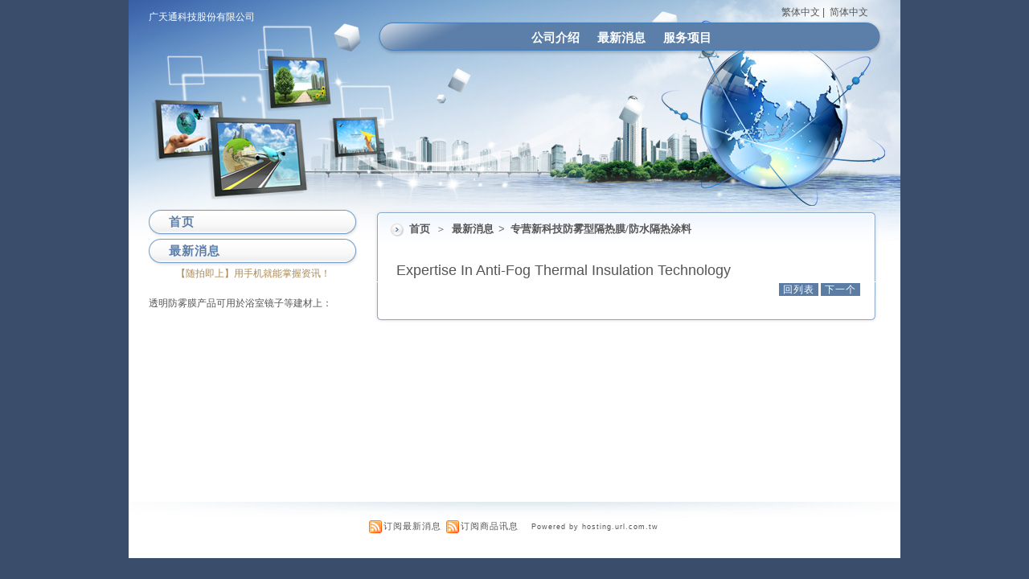

--- FILE ---
content_type: text/html
request_url: http://ktt-tek.com/hot_483165-cn.html
body_size: 11036
content:
<!DOCTYPE html PUBLIC "-//W3C//DTD XHTML 1.0 Transitional//EN" "https://www.w3.org/TR/xhtml1/DTD/xhtml1-transitional.dtd" >
<html xmlns="https://www.w3.org/1999/xhtml" xml:lang="zh-CN" lang="zh-CN"   xmlns:v="http://schema.org">
<head>
<script>if(window.location.protocol=="http:"){var current_url=window.location.href;var new_url=current_url.replace(/(http:)/,"https:");window.location=new_url;}</script> 
<meta http-equiv="Content-Type" content="text/html; charset=UTF-8" />
<meta name="copyright" content="广天通科技股份有限公司" />
<meta name="referrer" content="origin">
<meta http-equiv="pragma" content="public, max-age=600" />
<meta http-equiv="expires" content="600">
<meta http-equiv="cache-control" content="public, max-age=600" />
<title>广天通科技股份有限公司</title> 
<link rel="canonical" href="https://www.ktt-tek.com/hot_483165-cn.html" />
<meta name="keywords" content="防雾型隔热膜,防水隔热涂料,防雾型隔热膜,透明防雾膜" />
<meta name="description" content="Expertise In Anti-Fog Thermal Insulation Technology" />
<meta name="generator" content="智邦轻松架站-656新闻广告-电视广告版面-(v1)-2024/01/09 18:30" />
<meta property="og:title" content="广天通科技股份有限公司"/>
<meta property="og:type" content="website"/> 
<meta property="og:image" content="https://www.ktt-tek.com/images/noproduct.jpg"/>
<meta property="og:description" content="Expertise In Anti-Fog Thermal Insulation Technology"/> 
<meta property="og:url" content="http://www.ktt-tek.com/hot_483165-cn.html"/>
<meta property="og:site_name" content="广天通科技股份有限公司"/>	 
<link rel="alternate" type="application/rss+xml" title="商品介绍 (RSS 2.0)" href="products-cn.xml" />
<link rel="alternate" type="application/rss+xml" title="最新消息 (RSS 2.0)" href="hots-cn.xml" />
<link type="text/css" href="skin/jquery-ui/jquery-ui-1.10.0.custom.min.css" rel="stylesheet" />
<script type="text/javascript" src="https://cdnjs.cloudflare.com/ajax/libs/jquery/1.9.0/jquery.min.js"></script>
<script type="text/javascript" src="https://cdnjs.cloudflare.com/ajax/libs/jqueryui/1.10.0/jquery-ui.min.js"></script>
<script type="text/javascript" src="https://cdnjs.cloudflare.com/ajax/libs/jquery.cycle2/2.1.6/jquery.cycle2.min.js"></script>
<script type="text/javascript" src="https://cdnjs.cloudflare.com/ajax/libs/jquery.lazyload/1.9.1/jquery.lazyload.min.js"></script>
	<link rel="stylesheet" type="text/css" rev="stylesheet" media="all" href="skin/layout.css?ver=1704796239" /> 
	<link rel="stylesheet" type="text/css" rev="stylesheet" media="all" href="skin/option.css" />  
<link rel="stylesheet" type="text/css" rev="stylesheet" media="all" href="skin/revise.css?ver=1704796239" />
<script language="javascript"> 
var org_href = "//www.ktt-tek.com/";
var mob_href = "//www.ktt-tek.com/yellowpageMobile/"; 
var alert_mob = "全新推出手机版网页，请在您的手机浏览器中，\n输入以下网址：\n";  
var use_redirect = "N"; 
var lock_mouse = "N";  
var referer = document.referrer;
var ref_mob = false;
if(referer) var parts = referer.split('://')[1].split('/');
if(parts && parts[0]=='m.ktt-tek.com') {
  ref_mob = true;
}
</script>  
<script type="text/javascript"  src="scripts/page.js" ></script>
<!-- product-list page --> 
<script language="javascript">
var lazymax=6;
$(document).ready(function() { 
$(".Content-body img").lazyload({	effect : "fadeIn" });
isMobDevice = (/iphone|ipad|Android|webOS|iPod|BlackBerry|Windows Phone|ZuneWP7/gi).test(navigator.appVersion);
if(isMobDevice){ 
	$(".Content-body img").trigger("appear");
}
for(i=0;i<=lazymax;i++){
        $(".Content-body img").eq(i).trigger("appear");
}
});
</script> 
</head> 
<body onload="init();"  data-spy="scroll" data-target=".bs-docs-sidebar" >
<div itemscope itemtype="https://schema.org/WebSite">
    <meta itemprop="url" content="http://www.ktt-tek.com/hot_483165-cn.html"/>
    <meta itemprop="name" content="广天通科技股份有限公司"/>
    <meta itemprop="alternateName" content="广天通科技股份有限公司"/>
</div>
<!--Breadcrumblist start--><div vocab="http://schema.org/" typeof="BreadcrumbList" style="display:none;"><div property="itemListElement" typeof="ListItem"><div property="item" typeof="WebPage" href="https://www.ktt-tek.com/index.html"><span property="name">首页</span></div><span property="position">1</span></div><div property="itemListElement" typeof="ListItem"><div property="item" typeof="WebPage" href="https://www.ktt-tek.com/hot.html"><span property="name">最新消息</span></div><span property="position">2</span></div><div property="itemListElement" typeof="ListItem"><div property="item" typeof="WebPage" href="https://www.ktt-tek.com/hot_cg1.html"><span property="name">未分类</span></div><span property="position">3</span></div><div property="itemListElement" typeof="ListItem"><span property="name">专营新科技防雾型隔热膜/防水隔热涂料</span><span property="position">4</span></div></div><!--Breadcrumblist end-->
    <div vocab="http://schema.org/" typeof="WebSite" style="display:none;">
        <span property="url">https://www.ktt-tek.com/</span>
        <span property="name">广天通科技股份有限公司</span>
    </div>
	<div style="display:none;" attr-rdfa="valid_msg">Missing parameters [image]</div>
<!--跑马灯CSS-->
<style>
html .marquee { overflow: hidden; margin: 10px 0; }
html marquee { max-width: 100%; }
</style> 
<div id=container>
<!-- 表头 -->
<header id="idx_header"
			>
	<!-- logo -->
<div id="idx_logo">      
<a class="alogo" href="index-cn.html" title="广天通科技股份有限公司"  >
广天通科技股份有限公司 
</a>
<div id="blogTitle">
</div>
</div>
<!-- logo 结束 --> 
		<div id="toolbar">
		<a class="switch" href="hot_483165.html" title="繁体中文">繁体中文</a>&nbsp;|&nbsp;
		<a class="switch" href="hot_483165-cn.html" title="简体中文">简体中文</a>   
	</div>
<!-- 选单 -->
<div>
<nav id="idx_menu"> 
	<li><a class="menuA" href="info-cn.html" title="公司介绍">公司介绍</a></li>
<li><a class="menuA" href="hot-cn.html" title="最新消息">最新消息</a></li>
<li><a class="menuA" href="product-cn.html" title="服务项目">服务项目</a></li>
</nav>
</div>
<!-- 选单 结束 -->
</header>
<!-- 表头 结束 --> 
<!-- banner 结束 -->
<!-- 页首区块结尾 -->
<div id=jplugin>
</div> 
<!-- 页面中段区块 -->
<div id=Tbody>
<!-- 文章区块 -->
  <main id=mainContent>
  <div id=innermainContent>
          <div id=mainContent-topimg></div>
  <article id=Content_ContentList class="content-width">
<div class="log_cg1">
  <div class="Content">
        <div class="Content-top">
      <div class="ContentLeft"></div>
      <div class="ContentRight"></div>
      <h1 class="ContentTitle">
            <a class="titleA" href="index-cn.html" title="首页" >首页</a>
            ＞
            <a class="titleA" href="hot-cn.html" title='最新消息' >
            最新消息            </a>
			                         >       
            <span>          
            <a class="titleA" href="hot_483165.html?id=483165" title="专营新科技防雾型隔热膜/防水隔热涂料">
            专营新科技防雾型隔热膜/防水隔热涂料</a>
            </span>
      </h1>
      <h2 class="ContentAuthor"></h2>
    </div>
        <div class="Content-body">
	<p class="first-p">
        		<div class="Content-desc">
        <span style="line-height: 120%; font-size: large;">Expertise In Anti-Fog Thermal Insulation Technology</span> 
		</div> 
				  </p>
    </div>
        <div class="Content-bottom">
		<span>
						<a class="pagenavi" href="hot_cg1-cn.html" title="回列表">回列表</a>
			<a class="pagenavi" href="hot_483164-cn.html" title="下一个">下一个</a>		</span>  
      <div class="ContentBLeft"></div>
      <div class="ContentBRight"></div>
    </div>
  </div>
</div>  
  </article>
  <div id=mainContent-bottomimg></div>
 </div>
</main>
<div id=sidebar> <div id=innersidebar>
  <div id=sidebar-topimg></div>
   <div class=sidepanel><h4 class="Ptitle">   <a class="sideTitle" href="index-cn.html" title="">首页</a></h4>  
   </div>
   <div class=sidepanel>
   <h4 class="Ptitle"> 
   <a class="sidetitle" href="hot_cg1.html" title="">
   最新消息   </a> 
   </h4> 
   </div>           
  <div class=sidepanel>
  <center>
   <img src="https://chart.googleapis.com/chart?chs=200x200&chl=https://www.ktt-tek.com/&cht=qr" style="width:120px;height:120px;" alt="">
  </center>
  <div style="color:#A85;">【随拍即上】用手机就能掌握资讯！</div>
  </div>
    <div class="sidepanel customSource">
   <div class="Pcontent">
<style type="text/css">
/**/
#rightBar {
    z-index: 9999;
    width: 50px;
    position: fixed;
    right: 10px;
    bottom: 5%;
    height: auto;
}
#rightBar .btn {
    width: 50px;
    height: 50px;
    text-align: center;
    line-height: 20px;
    display: inline-block;
    border-radius: 10px;
    cursor: pointer;
}
/**/
</style>
<br>
透明防雾膜产品可用於浴室镜子等建材上：<br>
<center><object width="200" height="175"><param name="movie" value=
"https://www.youtube.com/v/leZ4K4D-y8g?fs=1&amp;hl=zh_TW">
<param name="allowFullScreen" value="true">
<param name="allowscriptaccess" value="always">
<embed src=
"https://www.youtube.com/v/leZ4K4D-y8g?fs=1&amp;hl=zh_TW" type=
"application/x-shockwave-flash" allowscriptaccess="always"
allowfullscreen="true" width="200" height="175"></object></center>
<br>
   </div>
   <div class="Pfoot"></div>
  </div>
    <div id=sidebar-bottomimg></div>
  </div>  <div style="CLEAR: both; MARGIN-TOP: -1px; OVERFLOW: hidden; HEIGHT: 1px"></div>
</div>
    <footer id=foot>
  <div align="center">   
  <div class="footer-feed" >
         <img src="images/feed.png" border="0" style="vertical-align:middle;" alt="订阅最新消息" /><a href="hots-cn.xml" title="订阅最新消息" >订阅最新消息</a>
         <img src="images/feed.png" border="0" style="vertical-align:middle;" alt="订阅商品讯息" /><a href="products-cn.xml" title="订阅商品讯息" >订阅商品讯息</a>
        &nbsp&nbsp<small><a href="https://hosting.url.com.tw/" target="_blank">Powered by hosting.url.com.tw</a></small>
   </div>
  </div> 
  </footer>
</div>
</div>
<script type="text/javascript" src="https://toolkit.url.com.tw/counter/tracer.php?token=M5TbU401NaD7Y14fI1C083v2db3cda37Lfm6te09d6C91f03ZaW4seuaY4299ct7Lw=="></script>
<script type="text/javascript">
$(document).ready(function() { 
 // 合成图片css修正
  $("img.current").load(function() { 
    $(this).css({"padding":"2px 4px","background":"#B1B1B1", "border":"1px solid #9E9191" ,"border-radius": "15px"  });
  });
 //"height":$(this).height() ,"width":$(this).width()-16,
 });
</script> 
</body> 
</html>

--- FILE ---
content_type: text/html
request_url: https://ktt-tek.com/hot_483165-cn.html
body_size: 10998
content:
<!DOCTYPE html PUBLIC "-//W3C//DTD XHTML 1.0 Transitional//EN" "https://www.w3.org/TR/xhtml1/DTD/xhtml1-transitional.dtd" >
<html xmlns="https://www.w3.org/1999/xhtml" xml:lang="zh-CN" lang="zh-CN"   xmlns:v="http://schema.org">
<head>
<script>if(window.location.protocol=="http:"){var current_url=window.location.href;var new_url=current_url.replace(/(http:)/,"https:");window.location=new_url;}</script> 
<meta http-equiv="Content-Type" content="text/html; charset=UTF-8" />
<meta name="copyright" content="广天通科技股份有限公司" />
<meta name="referrer" content="origin">
<meta http-equiv="pragma" content="public, max-age=600" />
<meta http-equiv="expires" content="600">
<meta http-equiv="cache-control" content="public, max-age=600" />
<title>广天通科技股份有限公司</title> 
<link rel="canonical" href="https://www.ktt-tek.com/hot_483165-cn.html" />
<meta name="keywords" content="防雾型隔热膜,防水隔热涂料,防雾型隔热膜,透明防雾膜" />
<meta name="description" content="Expertise In Anti-Fog Thermal Insulation Technology" />
<meta name="generator" content="智邦轻松架站-656新闻广告-电视广告版面-(v1)-2024/01/09 18:30" />
<meta property="og:title" content="广天通科技股份有限公司"/>
<meta property="og:type" content="website"/> 
<meta property="og:image" content="https://www.ktt-tek.com/images/noproduct.jpg"/>
<meta property="og:description" content="Expertise In Anti-Fog Thermal Insulation Technology"/> 
<meta property="og:url" content="http://www.ktt-tek.com/hot_483165-cn.html"/>
<meta property="og:site_name" content="广天通科技股份有限公司"/>	 
<link rel="alternate" type="application/rss+xml" title="商品介绍 (RSS 2.0)" href="products-cn.xml" />
<link rel="alternate" type="application/rss+xml" title="最新消息 (RSS 2.0)" href="hots-cn.xml" />
<link type="text/css" href="skin/jquery-ui/jquery-ui-1.10.0.custom.min.css" rel="stylesheet" />
<script type="text/javascript" src="https://cdnjs.cloudflare.com/ajax/libs/jquery/1.9.0/jquery.min.js"></script>
<script type="text/javascript" src="https://cdnjs.cloudflare.com/ajax/libs/jqueryui/1.10.0/jquery-ui.min.js"></script>
<script type="text/javascript" src="https://cdnjs.cloudflare.com/ajax/libs/jquery.cycle2/2.1.6/jquery.cycle2.min.js"></script>
<script type="text/javascript" src="https://cdnjs.cloudflare.com/ajax/libs/jquery.lazyload/1.9.1/jquery.lazyload.min.js"></script>
	<link rel="stylesheet" type="text/css" rev="stylesheet" media="all" href="skin/layout.css?ver=1704796239" /> 
	<link rel="stylesheet" type="text/css" rev="stylesheet" media="all" href="skin/option.css" />  
<link rel="stylesheet" type="text/css" rev="stylesheet" media="all" href="skin/revise.css?ver=1704796239" />
<script language="javascript"> 
var org_href = "//www.ktt-tek.com/";
var mob_href = "//www.ktt-tek.com/yellowpageMobile/"; 
var alert_mob = "全新推出手机版网页，请在您的手机浏览器中，\n输入以下网址：\n";  
var use_redirect = "N"; 
var lock_mouse = "N";  
var referer = document.referrer;
var ref_mob = false;
if(referer) var parts = referer.split('://')[1].split('/');
if(parts && parts[0]=='m.ktt-tek.com') {
  ref_mob = true;
}
</script>  
<script type="text/javascript"  src="scripts/page.js" ></script>
<!-- product-list page --> 
<script language="javascript">
var lazymax=6;
$(document).ready(function() { 
$(".Content-body img").lazyload({	effect : "fadeIn" });
isMobDevice = (/iphone|ipad|Android|webOS|iPod|BlackBerry|Windows Phone|ZuneWP7/gi).test(navigator.appVersion);
if(isMobDevice){ 
	$(".Content-body img").trigger("appear");
}
for(i=0;i<=lazymax;i++){
        $(".Content-body img").eq(i).trigger("appear");
}
});
</script> 
</head> 
<body onload="init();"  data-spy="scroll" data-target=".bs-docs-sidebar" >
<div itemscope itemtype="https://schema.org/WebSite">
    <meta itemprop="url" content="http://www.ktt-tek.com/hot_483165-cn.html"/>
    <meta itemprop="name" content="广天通科技股份有限公司"/>
    <meta itemprop="alternateName" content="广天通科技股份有限公司"/>
</div>
<!--Breadcrumblist start--><div vocab="http://schema.org/" typeof="BreadcrumbList" style="display:none;"><div property="itemListElement" typeof="ListItem"><div property="item" typeof="WebPage" href="https://www.ktt-tek.com/index.html"><span property="name">首页</span></div><span property="position">1</span></div><div property="itemListElement" typeof="ListItem"><div property="item" typeof="WebPage" href="https://www.ktt-tek.com/hot.html"><span property="name">最新消息</span></div><span property="position">2</span></div><div property="itemListElement" typeof="ListItem"><div property="item" typeof="WebPage" href="https://www.ktt-tek.com/hot_cg1.html"><span property="name">未分类</span></div><span property="position">3</span></div><div property="itemListElement" typeof="ListItem"><span property="name">专营新科技防雾型隔热膜/防水隔热涂料</span><span property="position">4</span></div></div><!--Breadcrumblist end-->
    <div vocab="http://schema.org/" typeof="WebSite" style="display:none;">
        <span property="url">https://www.ktt-tek.com/</span>
        <span property="name">广天通科技股份有限公司</span>
    </div>
	<div style="display:none;" attr-rdfa="valid_msg">Missing parameters [image]</div>
<!--跑马灯CSS-->
<style>
html .marquee { overflow: hidden; margin: 10px 0; }
html marquee { max-width: 100%; }
</style> 
<div id=container>
<!-- 表头 -->
<header id="idx_header"
			>
	<!-- logo -->
<div id="idx_logo">      
<a class="alogo" href="index-cn.html" title="广天通科技股份有限公司"  >
广天通科技股份有限公司 
</a>
<div id="blogTitle">
</div>
</div>
<!-- logo 结束 --> 
		<div id="toolbar">
		<a class="switch" href="hot_483165.html" title="繁体中文">繁体中文</a>&nbsp;|&nbsp;
		<a class="switch" href="hot_483165-cn.html" title="简体中文">简体中文</a>   
	</div>
<!-- 选单 -->
<div>
<nav id="idx_menu"> 
	<li><a class="menuA" href="info-cn.html" title="公司介绍">公司介绍</a></li>
<li><a class="menuA" href="hot-cn.html" title="最新消息">最新消息</a></li>
<li><a class="menuA" href="product-cn.html" title="服务项目">服务项目</a></li>
</nav>
</div>
<!-- 选单 结束 -->
</header>
<!-- 表头 结束 --> 
<!-- banner 结束 -->
<!-- 页首区块结尾 -->
<div id=jplugin>
</div> 
<!-- 页面中段区块 -->
<div id=Tbody>
<!-- 文章区块 -->
  <main id=mainContent>
  <div id=innermainContent>
          <div id=mainContent-topimg></div>
  <article id=Content_ContentList class="content-width">
<div class="log_cg1">
  <div class="Content">
        <div class="Content-top">
      <div class="ContentLeft"></div>
      <div class="ContentRight"></div>
      <h1 class="ContentTitle">
            <a class="titleA" href="index-cn.html" title="首页" >首页</a>
            ＞
            <a class="titleA" href="hot-cn.html" title='最新消息' >
            最新消息            </a>
			                         >       
            <span>          
            <a class="titleA" href="hot_483165.html?id=483165" title="专营新科技防雾型隔热膜/防水隔热涂料">
            专营新科技防雾型隔热膜/防水隔热涂料</a>
            </span>
      </h1>
      <h2 class="ContentAuthor"></h2>
    </div>
        <div class="Content-body">
	<p class="first-p">
        		<div class="Content-desc">
        <span style="line-height: 120%; font-size: large;">Expertise In Anti-Fog Thermal Insulation Technology</span> 
		</div> 
				  </p>
    </div>
        <div class="Content-bottom">
		<span>
						<a class="pagenavi" href="hot_cg1-cn.html" title="回列表">回列表</a>
			<a class="pagenavi" href="hot_483164-cn.html" title="下一个">下一个</a>		</span>  
      <div class="ContentBLeft"></div>
      <div class="ContentBRight"></div>
    </div>
  </div>
</div>  
  </article>
  <div id=mainContent-bottomimg></div>
 </div>
</main>
<div id=sidebar> <div id=innersidebar>
  <div id=sidebar-topimg></div>
   <div class=sidepanel><h4 class="Ptitle">   <a class="sideTitle" href="index-cn.html" title="">首页</a></h4>  
   </div>
   <div class=sidepanel>
   <h4 class="Ptitle"> 
   <a class="sidetitle" href="hot_cg1.html" title="">
   最新消息   </a> 
   </h4> 
   </div>           
  <div class=sidepanel>
  <center>
   <img src="https://chart.googleapis.com/chart?chs=200x200&chl=https://www.ktt-tek.com/&cht=qr" style="width:120px;height:120px;" alt="">
  </center>
  <div style="color:#A85;">【随拍即上】用手机就能掌握资讯！</div>
  </div>
    <div class="sidepanel customSource">
   <div class="Pcontent">
<style type="text/css">
/**/
#rightBar {
    z-index: 9999;
    width: 50px;
    position: fixed;
    right: 10px;
    bottom: 5%;
    height: auto;
}
#rightBar .btn {
    width: 50px;
    height: 50px;
    text-align: center;
    line-height: 20px;
    display: inline-block;
    border-radius: 10px;
    cursor: pointer;
}
/**/
</style>
<br>
透明防雾膜产品可用於浴室镜子等建材上：<br>
<center><object width="200" height="175"><param name="movie" value=
"https://www.youtube.com/v/leZ4K4D-y8g?fs=1&amp;hl=zh_TW">
<param name="allowFullScreen" value="true">
<param name="allowscriptaccess" value="always">
<embed src=
"https://www.youtube.com/v/leZ4K4D-y8g?fs=1&amp;hl=zh_TW" type=
"application/x-shockwave-flash" allowscriptaccess="always"
allowfullscreen="true" width="200" height="175"></object></center>
<br>
   </div>
   <div class="Pfoot"></div>
  </div>
    <div id=sidebar-bottomimg></div>
  </div>  <div style="CLEAR: both; MARGIN-TOP: -1px; OVERFLOW: hidden; HEIGHT: 1px"></div>
</div>
    <footer id=foot>
  <div align="center">   
  <div class="footer-feed" >
         <img src="images/feed.png" border="0" style="vertical-align:middle;" alt="订阅最新消息" /><a href="hots-cn.xml" title="订阅最新消息" >订阅最新消息</a>
         <img src="images/feed.png" border="0" style="vertical-align:middle;" alt="订阅商品讯息" /><a href="products-cn.xml" title="订阅商品讯息" >订阅商品讯息</a>
        &nbsp&nbsp<small><a href="https://hosting.url.com.tw/" target="_blank">Powered by hosting.url.com.tw</a></small>
   </div>
  </div> 
  </footer>
</div>
</div>
<script type="text/javascript" src="https://toolkit.url.com.tw/counter/tracer.php?token=M5TbU401NaD7Y14fI1C083v2db3cda37Lfm6te09d6C91f03ZaW4seuaY4299ct7Lw=="></script>
<script type="text/javascript">
$(document).ready(function() { 
 // 合成图片css修正
  $("img.current").load(function() { 
    $(this).css({"padding":"2px 4px","background":"#B1B1B1", "border":"1px solid #9E9191" ,"border-radius": "15px"  });
  });
 //"height":$(this).height() ,"width":$(this).width()-16,
 });
</script> 
</body> 
</html>

--- FILE ---
content_type: text/css
request_url: https://ktt-tek.com/skin/layout.css?ver=1704796239
body_size: 13112
content:
/* 電視廣告版面 */


/** global **/
/* 全站通用屬性 */
html{


}
body{   
color: #555;
font-size:12px;
margin:0;
padding:0;
font-family:Arial, Verdana, Helvetica, sans-serif;
background:#3a4d6b;
overflow-x: auto;
}
p{
margin:3px;
}
img {
border:0;
background:
}
select{
font-family: Arial, Verdana;
}
th{ background:#f3f3f3; border-bottom:1px solid #ccc; border-top-width: 1px; border-right-width: 1px; border-left-width: 1px;
}

/** link **/
/* 泛用 */
a:link,a:visited{
text-decoration:none;
color:#555;
}
a:hover{
color:#5c7ea9;
}
.menuA:link,.menuA:visited{
font-size:15px;
font-weight:bold;
height:40px;
text-align:center;
padding:3px 7px 2px;
text-decoration:none;
color:#fff;
line-height:140%;
border:0px solid #0060C2;
}
.menuA:hover{
color:#c1d9e9;
}
/*文章標題*/
.titleA:link,.titleA:visited{
text-decoration:none;
font-family:verdana;
font-size:13px;
font-weight:bold;
text-align:left;
color:#555;
padding:3px;
}
.titleA:hover{color:#5c7ea9;text-decoration:none;}
.sideA:link,.sideA:visited{text-decoration:none;padding-left:16px;background:no-repeat 2px 3px;height:16px;overflow:hidden;display:block;margin-bottom:3px;width:170px;background:url(arrow.gif) 2px 3px no-repeat; margin-left:6px; }
.sideA:hover{text-decoration:none;padding-left:16px;background:no-repeat 2px -13px;height:16px;overflow:hidden;background:url(arrow.gif) no-repeat 2px -13px;}
.CategoryA:link,.CategoryA:visited{text-decoration:none;}
.CategoryA:hover{text-decoration:none;}

.more:link,.more:visited{background:no-repeat;margin:5px;text-decoration:none;}
.more:hover{background:no-repeat 0 -15px;}
.blogsetA:link,.blogsetA:visited{padding:0 9px 4px 16px ; background:no-repeat;text-decoration:none;}
.mp3A:link,.mp3A:visited{padding:0 0 4px 16px; background:no-repeat;text-decoration:none;}
.collA:link,.collA:visited{padding:0 0 4px 16px; background:no-repeat;text-decoration:none;}
.aboutA:link,.aboutA:visited{padding:0 0 4px 16px; background:no-repeat;text-decoration:none;}
.normalA:link,.normalA:visited{padding:0 12px 4px 16px; background:no-repeat;text-decoration:none;}
.listA:link,.listA:visited{padding:0 0 4px 16px; background:no-repeat;text-decoration:none;}
.commentA:link,.commentA:visited{padding:0 0 4px 14px; background:no-repeat -2px 3px;text-decoration:none;}
/*邊欄功能選項標題*/
.Ptitle a:link,.Ptitle a:visited{color:#5c7ea9;}
.Ptitle a:hover{color:#97aeca;}
/* 底部版權聲明連結 */
#container #foot a{
color:#555;
padding:0px 2px;
}
#container #foot a:hover{
color:#5c7ea9;
padding:0px 2px;
}

/** layout **/

/*---主體樣式---*/
#container{ 
width:960px;
margin:0 auto;
color:#555;
background:#fff;
padding:0;
text-align:center;}
/*---頂部樣式---*/
#container #header{
background:url(header.jpg) center top no-repeat;
height:300px;
width:960px;
margin:0 auto 0;
padding:0 auto 0;
list-style-image: none;
}
#container #header #blogname{
font-family:verdana;
padding:35px 50px 0 60px;
font-size:30px;
line-height:110%;
color:#000;
font-weight: bold;
text-align:right;
background:;
height:55px; }
#container #header #blogname #blogTitle{
font-size:11px;margin:0px 0px 0px 0px; font-weight:bolder; height:16px;padding:0;}
#container #header #menu{
font-size: 11px;
height:20px;
padding:0px;
margin:0px;
text-align:left;
/*visibility:hidden;*/
}
#container #header #menu #Left{
width:0px;
float:left;
}
#container #header #menu #Right{
width:0px;
float:right;
}
#container #header #menu ul{
list-style:none;
margin:97px 20px 0 15px;
*margin:97px 20px 0 15px;
_margin:79px 18px 0px 0px;
padding:0;
height:px;
float:right;
}
#container #header #menu ul li{
float:left;
height:20px;
margin:0 4px;
}
.menuL{
color: white;
background-image: none;
background-repeat: no-repeat;
background-attachment: scroll;
width:0;
padding:0;
}
.menuR{
color: white;
background-image: none;
background-repeat: no-repeat;
background-attachment: scroll;
width:8px;
padding:0;
}
.menuDiv{
color: white;
background-image:none;
background-repeat: no-repeat;
background-attachment: scroll;
background-position: 0 0;
width:4px;
padding:0;
}
/*---內容樣式/容器---*/
#container #Tbody{
width:960px;
margin:-40px auto 0;
text-align:left;
position:relative;

}
/*---邊欄/工具區塊--*/
#sidebar{
color: #555;
width:260px;
margin:0 0 0 25px;
padding:0 0 18px;
text-align:center;
float:left;
}
#innersidebar{}
#sidebar-topimg{height:0; width:260px; }
#sidebar-bottomimg{height:5px;width:260px;overflow:hidden;}
/*---工具箱樣式--*/
.sidepanel{ width:260px; margin:0 auto!important; margin:0px; padding: 0; text-align: center; }
/*邊欄功能選項標題*/
.Ptitle{
/* height:30px; */
font-family:Arial, Verdana, Helvetica, sans-serif;
font-size: 15px; 
font-weight:bold;
color:#5c7ea9;
background:url(sidebar.png) top center no-repeat;
text-align:left; 
padding:7px 25px 10px;
padding:9px 25px 9px \9;
margin:0;
letter-spacing:1px;
}
.Pcontent{
text-align:left;
padding:0;
margin:0 0 10px;
line-height:160%;
overfolw:hidden;
}
.Pfoot{
height:0px;
border-bottom:0px #96ABB8 solid;
padding:0 0 0px 0;
*padding:0 0 0px 0;
_padding:0 0 0px 0;
line-height:100%;
*line-height:160%;
_line-height:100%;
margin:0px 0px 20px 0px;
*margin:0px 0px 20px 0px;
_margin:-15px 0px 10px 0px;}
/*---主內容--*/
#mainContent{margin:0 5px 0 5px;  text-align:center;display:inline;}
#innermainContent{ width: 632px; margin-right:25px; overflow:visible;float:right;background:transparent;}
#mainContent-topimg{ height:0; overflow:hidden; }
#mainContent-bottomimg{ background-image:; background-repeat: no-repeat; background-attachment: scroll; background-position: 0 0; height:10px; overflow:hidden; }
.content-width{ width:632px; margin:auto;background:transparent;}
/*---主內容頁數--*/
.pageContent{margin:0 auto;padding:3px;text-align:left;height:18px;color:#000;}
.NavTitle{float:left;}
.page{padding-right:5px;height:18px;}
.page ul{list-style:none;margin:0px;padding:0px}
.page ul li{float:left;padding:0px 3px 0px 3px;}
.page ul li.PageL {width:9px;height:16px;}
.page ul li.PageR {width:9px;height:16px;}
.PageLbutton{background:transparent;width:9px;height:16px;display:block;}
.PageRbutton{background:transparent;width:9px;height:16px;display:block;}
/*---內容區塊--*/
.Content{margin:0 auto;padding:0;font-family:Arial, Verdana;background:;}
/*---網誌標題區塊--*/
.Content-top{
height:42px;
color:#003C80;
text-align:left;
overflow:hidden;
background:url(content_top_bg.png) top center no-repeat;
}
.Content-top .ContentLeft{}
.Content-top .ContentRight{}
/*文章標題區塊*/
.Content-top .ContentTitle{
font: 13px arial;
color:#666;
margin: 0;
padding:16px 25px 0 43px;
padding-top:18px \9;

}

.Content-top .ContentAuthor{ 
font: 11px verdana;
color:#618d9c;
padding:10px 25px 0 0; 
text-align:right; 
margin-top:-25px;
letter-spacing:1px;
height:35px;
display:block;
border-left:0px #000045 double;
border-right:0px #000045 double;
border-top:0px #000045 double;
}


/*---網誌內容區塊--*/
.Content-body , .Content-result{
margin:0;
padding:10px 30px 0;
overflow:hidden;
text-align:left;
line-height:150%;
background:url(content-body_bg.png) center repeat-y;
border-left:0px #000045 double;
border-right:0px #000045 double;
border-bottom:0px #000045 double;
}
.Content-body a { line-height:22px; }
.Content-body p , .Content-result  p{padding:4px;letter-spacing:0.1em;}
.linkover{padding:0 0px;}
/*---網誌內文底部--*/
.Content-bottom{ text-align:right; background:url(content_bottom_bg.png) center no-repeat; height:50px; margin-bottom: 10px; padding:2px 10px 0; }
.Content-bottom .ContentBLeft{width:0px;float:left;}
.Content-bottom .ContentBRight{width:0px;float:right;}
.Content-bottom span { margin-right:15px; }

/*---網誌其他訊息--*/
.Content-Info {margin:0px;width:578px;padding:4px 8px;background:url(Content-body_bg.gif) top center repeat-y;}
.Content-Info .InfoAuthor{text-align:left;background:transparent;}
.Content-Info .InfoOther{float:right;text-align:right;background:transparent;}
/*--回應區塊--*/
.comment{text-align:left;margin:0px 12px 4px 12px;BACKGROUND:#EEE;}
.commentinfo{font-family:arial;;font-size:12px;color:#444;}
.commenttop{ font: 12px Arial normal; color:#000;border:0px; padding:4px; background:url(../26%E8%B3%BC%E7%89%A9%E5%A5%B3%E5%AD%A9%E7%89%88%E9%9D%A2/commenttop_bg.gif) bottom left #FFF no-repeat;height:30px;}
.commentcontent{padding:10px;line-height:140%;overflow:hidden;color:#000;background:url(../26%E8%B3%BC%E7%89%A9%E5%A5%B3%E5%AD%A9%E7%89%88%E9%9D%A2/commentcontent_bg.gif) #EEE center bottom no-repeat;}
/* .commentcontent a{background:#fff;} */
/*---UBB區塊--*/
.UBBPanel{ background:#f1f1f1; border-top: 1px solid #b4a79c; border-right: 1px solid #b4a79c; border-bottom: 1px solid #b4a79c; border-left-style: solid; border-left-width: 3px; }
.UBBTitle{padding:4px;border-bottom:1px dotted #b4a79c;}
.UBBContent{padding:6px;line-height:160%;}
.UBBContent TEXTAREA {width:448px;margin-bottom:2px;}
:link.UBBLink,:visited.UBBLink{font-size:12px;font-family:Arial,verdana;}
/*---訊息欄--*/
#MsgContent{ color: #000; width:450px; padding:0; margin:auto;}
#MsgContent #MsgHead{background:;padding:4px;color:#969696;text-align:center;}
#MsgContent #MsgBody{padding:4px;line-height:180%;color:#969696;}

.LDialog{border:solid 1px #cccccc;margin:3px auto;padding:1px;}
.LDialog .LHead{background:gray;padding:1px;color:#fff;text-align:center;}
.LDialog .LBody{padding:4px;line-height:200%;}


/* 訊息欄圖示及文字 */
.MessageText{height:50px;margin-right:38px;}
.MessageIcon{background:url(../../images/Message.jpg) no-repeat;width:48px;height:48px;float:left;}
.ErrorIcon{background:url(../../images/Error.jpg) no-repeat;width:48px;height:48px;float:left;}
.WarningIcon{background:url(../../images/Warning.jpg) no-repeat;width:48px;height:48px;float:left;}
.QuestionIcon{background:url(../../images/Question.jpg) no-repeat;width:48px;height:48px;float:left;}
/*---底部樣式---*/
#container #foot{
font:11px arial;
color:#666;
background:url(footer.jpg) top repeat-x;
height:55px;
padding:15px 20px 0;
letter-spacing:1px;
clear:both;}
/*---文件上傳欄位樣式---*/
.attachmentBody{
margin:0;font-size:12px;background:#f1f1f1
}

.list_seperator { margin:18px 0; border-top:1px dotted #ddd; }


/*----------------------------------首頁新增的CSS----------------------------------*/
#idx_header { height:300px; background:url(header.jpg) no-repeat; position:relative; }
#idx_logo { margin:13px 0 0 25px; float:left; width:250px; text-align:left; color:#fff; }
#idx_menu { margin:36px 45px 0 0; padding:0; list-style:none; float:right; width:600px; }
#idx_menu li { margin-right:5px; display:inline-block; *display:inline; }
#idx_menu li a { font-size:15px; text-decoration:none; }
#idx_menu li a:hover { font-weight:bold; }
#idx_content { padding-left:5px;  }
#idx_content .idx_intro { width:290px; margin:0 10px 30px 15px; float:left; border-bottom:1px solid #ddd; height:290px; text-align:left; font-size:13px; line-height:22px; position:relative; }
#idx_content .idx_intro div.proditem{height:115px;}
#idx_content .idx_intro div.imgdiv{  text-align: center;  background:#FFF;height:106px;width:106px;overflow:hidden;float:left; border:1px solid #ccc; margin:0 10px 0 0; line-height:106px;}
#idx_content .idx_intro div.imgdiv span{display:inline-block;height:53%;} 
#idx_content .idx_intro img { max-height:102px;max-width:102px;vertical-align : middle; }
.idx_intro .Ptitle { background:url(sidebar2.png) no-repeat center top; line-height:18px; margin-bottom:10px; }
.idx_intro span.intro_content { font-weight:normal;display:inline; overflow:hidden; word-wrap: break-word;word-break: break-all;}
.idx_intro span.more { display:block; text-align:right; font-size:12px; color:#5c7ea9; position:absolute; bottom:5px; right:0; }
.idx_intro span.more a { color:#5c7ea9; text-decoration:none; }
.idx_intro span.more a:hover { text-decoration:underline; }
.idx_intro p { margin:2px 0; height:22px; overflow:hidden; }
.idx_intro p a { color:#555; text-decoration:none;  }
.idx_intro p a:hover { text-decoration:underline; }
.idx_intro p.part { height:20px; }
.idx_intro .news { text-decoration:none;padding-left:16px; background:no-repeat 2px 3px; height:16px; display:block; margin-bottom:10px; background:url(arrow.gif) 2px 3px no-repeat; background:url(arrow.gif) 2px 0 no-repeat \9; line-height:17px; color:#555; }
.idx_intro .news:hover { background:url(arrow.gif) no-repeat 2px -13px;background:url(arrow.gif) no-repeat 2px -16px \9; color:#5c7ea9; }
.idx_intro .news b { float:left; font-weight:normal; overflow:hidden; text-overflow:ellipsis; }
.idx_intro .news span { float:right; }
.footer-corpinfo { float:left; text-align:left; width:400px; margin-bottom:10px; }
.footer-feed { margin-top:5px; line-height:20px; }
a.pagenavi { color:#FFF; padding:1px 5px; background:#5d7ca3; letter-spacing:1px; }
a.pagenavi:hover { color:#c5d1df; }
#toolbar { position:absolute; top:7px; right:40px; }
#idx_logo a { color:#fff; }
/* 把layout.css的字距設定都覆蓋 */
#mainContent .Content-desc {line-height:normal;}

html #search_toolbar { margin: 0 8px 10px 0; }
html #search_toolbar .s-btn, html #search_toolbar .c-btn { background: #839fb5; }

/* 電視廣告版面 */